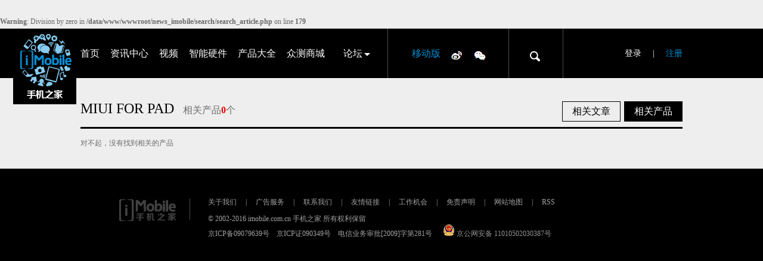

--- FILE ---
content_type: text/html; charset=UTF-8
request_url: http://search.imobile.com.cn/?type=pro&keyword=MIUI%20FOR%20PAD
body_size: 3056
content:
<br />
<b>Warning</b>:  Division by zero in <b>/data/www/wwwroot/news_imobile/search/search_article.php</b> on line <b>179</b><br />
<!DOCTYPE HTML>
<html>
<head>
	<meta charset="utf-8" />
	<title>MIUI FOR PAD_MIUI FOR PAD相关新闻_手机之家</title>
	<meta content="MIUI FOR PAD,MIUI FOR PAD相关新闻,手机之家" name="keywords" />
	<meta content="手机之家MIUI FOR PAD新闻栏目汇总了MIUI FOR PAD最新消息、测评信息、相关产品以及行业动态，更多相关新闻尽在手机之家。" name="description">
<link href="http://static.imobile.com.cn/news_imobile/css/common_news_2015.css" rel="stylesheet" />
<link href="http://static.imobile.com.cn/news_imobile/css/list_news_2015.css" rel="stylesheet" />
<script type="text/javascript" src="http://static.imobile.com.cn/news_imobile/js/jquery.min.js"></script>
<script type="text/javascript" src="http://cbjs.baidu.com/js/m.js"></script>
<script type="text/javascript" src="http://static.imobile.com.cn/news_imobile/js/news_list_2015.js"></script>
</head>
<body>
<div class="hd_wrap">
	<div class="hd">
		<div class="logo">
			<a href="http://www.imobile.com.cn"></a>
		</div>
		<div class="f_l"> 
			<ul>
			 <!--  -->
				<li><a href="http://www.imobile.com.cn">首页</a></li>
				<li><a href="http://news.imobile.com.cn/">资讯中心</a></li>
				<li ><a href="http://news.imobile.com.cn/video/">视频</a></li>
				<li><a href="http://news.imobile.com.cn/smart/">智能硬件</a></li>
				<li><a target="_blank" href="http://product.imobile.com.cn/">产品大全</a></li>
				<li><a target="_blank" href="http://lt.imobile.com.cn/portal.php?mod=list&catid=3">众测商城</a></li>
				<li class="lt"><a href="http://lt.imobile.com.cn/forum.php" target="_blank">论坛</a>
					<div class="ltItem">
						<ul>
							<li><a target="_blank" href="http://lt.imobile.com.cn/forum-gid-117.html">资源</a></li>
							<li><a target="_blank" href="http://lt.imobile.com.cn/forum-616-1.html">求 助</a></li>
							<li><a target="_blank" href="http://lt.imobile.com.cn/plugin.php?id=aljsc">免费换机</a></li>
							<li><a target="_blank" href="http://lt.imobile.com.cn/forum-296-1.html">活动</a></li>
							<li><a target="_blank" href="http://special.imobile.com.cn/201505/ikerClub/index.html">i评客</a></li>
							<li><a target="_blank" href="http://lt.imobile.com.cn/forum-617-1.html">i影·视界</a></li>
						</ul>
					</div>
				</li>

			</ul>
		</div>
		<div class="site_map">
			<ul>
				<li class="m_imobile">
					<a href="http://m.imobile.com.cn/" onmouseover="show(this)" onmouseout="hide(this)">移动版</a>
					<div class="show"></div>
				</li>
				<li class="weibo"><a target="_blank" href="http://weibo.com/imobile2002">微博</a></li>
				<li class="weixin">
					<div class="icon" onmouseover="show(this)" onmouseout="hide(this)"></div>
					<div class="show"></div>
				</li>
			</ul>
		</div> 
		<div class="search">
			<div class="icon" onClick="show_search(event)">
			</div>
		</div>
		<div id="search" class="t_sear" >
			<input type="hidden" name="type" value="news" />
           <input id="inputs"  type="text" name="keyword"  autocomplete="off"  value="360奇酷手机青春版" />
           <div id="search_btn">搜索</div>
        </div>
		
			<!-- <input type="text" id="inputs" name="keyword" placeholder="iOS9重大技术革新Top5" autocomplete="off">
			<button id="search_btn">搜索</button> -->
		
		<div id="user_info" class="f_r"></div>
		<script type="text/javascript" src="http://static.imobile.com.cn/news_imobile/js/ajax_login.js"></script>
	</div>
</div>
<script>
	var search_host= 'http://search.imobile.com.cn';
</script><div id="page">
	<div class="ad1010X90_new">
		<!-- 广告位：搜索页顶部通栏 -->
		<script>
		(function() {
		    var s = "_" + Math.random().toString(36).slice(2);
		    document.write('<div id="' + s + '"></div>');
		    (window.slotbydup=window.slotbydup || []).push({
		        id: '2488249',
		        container: s,
		        size: '1010,90',
		        display: 'inlay-fix'
		    });
		})();
		</script>
		<script src="http://dup.baidustatic.com/js/os.js"></script>
	</div>
	<div class="bread_search">
		<span class="result_title"><em>MIUI FOR PAD</em>相关产品<strong>0</strong>个 </span>
		<span   class="link active" ><a href="http://search.imobile.com.cn/?type=pro&keyword=MIUI FOR PAD">相关产品</a></span>
		<span  class="link" ><a href="http://search.imobile.com.cn/?type=news&keyword=MIUI FOR PAD">相关文章</a></span>
	</div>
	<div class="box_1010">

		<div class="search_pro">
						对不起，没有找到相关的产品
						
					</div>
	</div>
	<div class="ad1010X90_new">
		<!-- 广告位：搜索页底部通栏 -->
		<script>
		(function() {
		    var s = "_" + Math.random().toString(36).slice(2);
		    document.write('<div id="' + s + '"></div>');
		    (window.slotbydup=window.slotbydup || []).push({
		        id: '2488250',
		        container: s,
		        size: '1010,90',
		        display: 'inlay-fix'
		    });
		})();
		</script>
		<script src="http://dup.baidustatic.com/js/os.js"></script>
	</div>
</div>

<script>
var search_host = 'http://search.imobile.com.cn';
var url=search_host+'/search_product.php',
	keyword = 'MIUI FOR PAD',
	_page_no = 2;
$(".more").click(function(){
	
	$.get(url+'?keyword='+keyword + '&page='+_page_no, function(data){
		var json=JSON.parse(data);
   		if (json.status == '0'){
   			var html = '';
   			for(var i in json.data){
   				var product_name = json.data[i].brand_name + json.data[i].name;
				html += '<li><a href="'+json.data[i].show_url+'" class="pic_list"><img width="245" height="183" src="'+json.data[i].thumb_img+'" alt="'+product_name+'" /></a>';
				html += '<h4><a href="'+json.data[i].show_url+'" title="'+product_name+'">'+product_name+'</a></h4>';
				html += '<p><a href="'+json.data[i].price_url+'">'+json.data[i].price+'</a></p></li>';
   			}   		
   			_page_no++;
   			//判断下一页是否大于最大页
   			if(_page_no > json.pagecount) {
   				$(".more").hide(); 
   			}
   			$(".search_pro ul").append(html)
   		}
    }, 'json');    
})
</script>

<div class="ft_wrap">
	<div class="ft">
		<a href="http://www.imobile.com.cn" class="ft_logo">手机之家</a>
		<p class="link"><a href="http://www.imobile.com.cn/about.html">关于我们</a>|<a href="http://www.imobile.com.cn/ads.html">广告服务</a>|<a href="http://www.imobile.com.cn/contact.html">联系我们</a>|<a href="http://www.imobile.com.cn/link.html">友情链接</a>|<a href="http://www.imobile.com.cn/job.html">工作机会</a>|<a href="http://www.imobile.com.cn/disclaimer.html">免责声明</a>|<a href="http://www.imobile.com.cn/map.html">网站地图</a>|<a href="http://news.imobile.com.cn/rss.php">RSS</a></p>
		<p>&copy; 2002-2016 imobile.com.cn 手机之家 所有权利保留</p>
        <p>京ICP备09079639号&emsp;京ICP证090349号&emsp;电信业务审批[2009]字第281号
            <a target="_blank" href="http://www.beian.gov.cn/portal/registerSystemInfo?recordcode=11010502030387" style="text-decoration: none;">
            <img src="http://static.imobile.com.cn/news_imobile/image/beian_ico.png" style="display:inline;">
            <span style="color: rgb(147, 147, 147);">京公网安备 11010502030387号</span>
            </a>
        </p>
	</div>
</div>
<script type="text/javascript">
var _bdhmProtocol = (("https:" == document.location.protocol) ? " https://" : " http://");
document.write(unescape("%3Cscript src='" + _bdhmProtocol + "hm.baidu.com/h.js%3F5575b0284aafdd8df91bc24a41020517' type='text/javascript'%3E%3C/script%3E"));
</script>
<script type="text/javascript">var cnzz_protocol = (("https:" == document.location.protocol) ? " https://" : " http://");document.write(unescape("%3Cspan style='display:none;' id='cnzz_stat_icon_1256449724'%3E%3C/span%3E%3Cscript src='" + cnzz_protocol + "s4.cnzz.com/z_stat.php%3Fid%3D1256449724' type='text/javascript'%3E%3C/script%3E"));</script></body>
</html>

--- FILE ---
content_type: application/javascript
request_url: http://static.imobile.com.cn/news_imobile/js/news_list_2015.js
body_size: 3012
content:

document.write('<script type="text/javascript" src="http://static.imobile.com.cn/news_imobile2019/skin2019/jquery.cookie.js"></script>');
var cur_len = 1;
//设置焦点图下面按钮个数，及设置焦点图自动播放
function focus(className){
	$("."+className).find("ul li").eq(0).show();
	var len = $("."+className).find("ul").find("li").length,
	    focusBtn='';
	for(var i = 0; i < len; i++){
		focusBtn += "<li onClick='control("+i+")'></li>";
	}
	$("."+className).find(".focus_control").append(focusBtn);
	$("."+className).find(".focus_control").find("li").eq(0).addClass("active");
	var dt = null;
	dt = setInterval(move,5000)
	function move(){		
		if(cur_len == len){
			cur_len = 1;
		}else{
			cur_len++;  
		}
		$("."+className).find("ul li").eq(cur_len-1).show().siblings().hide();
		$("."+className).find(".focus_control").find("li").eq(cur_len-1).addClass("active").siblings().removeClass("active");
	}
	$("."+className).hover(function(){
		clearInterval(dt)
	},function(){
		dt = setInterval(move,3000)
	})
}
var defaultValue = "360奇酷手机青春版";
$(function(){
	$(".lt").find(".ltItem").find("li").eq(0).hide();
	$(".lt").hover(function(){
		$(this).addClass("on")
	},function(){
		$(this).removeClass("on")
	})
	
	/**
	 * 点击搜索按钮实现搜索功能跳转
	 */
	$("#search_btn").click(function(){
		var text = $("#inputs").val();
		var local_host = search_host+'/?type=news&keyword='+text;
		window.location = local_host;
	})
	$("#inputs").blur(function(){
		var text = $.trim($(this).val());
		if(text == ""){
			$(this).val(defaultValue);
		}
		document.onkeydown=function(event){
            var e = event || window.event || arguments.callee.caller.arguments[0];                     
             if(e && e.keyCode==13){ // enter 键
                 //要做的事情           	 
             }
        }; 
	})
	$("#inputs").focus(function(){
		var text = $.trim($(this).val());
		if(text == defaultValue){
			$(this).val("");
		}	
		document.onkeydown=function(event){
            var e = event || window.event || arguments.callee.caller.arguments[0];                   
             if(e && e.keyCode==13){ // enter 键
                 //要做的事情
            	 var text = $("#inputs").val();
         		var local_host = search_host+'/?type=news&keyword='+text; 
         		window.location = local_host;
             }
        }; 		
	})
	$("#inputs").keyup(function(){
		var text = $.trim($(this).val());
		var inputs_val='';
		if(text.length > 20){
			inputs_val = text.substring(0,20);
			$(this).val(inputs_val)
		}
		
	})		
/**
 * 文章点赞功能
 */	
	$("#dianzan").click(function(){
		var $this = $(this);
	    var id = $this.attr('res_id');
		var timestamp=new Date().getTime();
	    var target = news_host_url + "/news_dingcai.php?n_id="+id+"&rand="+timestamp;
	     $.getJSON(target,function(result){ 
	        if(result.status==1){
	            var num=parseInt($this.html());
	            num++
	            $this.html(num);
	            $this.removeClass('off');
	        }else if(result.status==2){
                alert(result.info);
            }else{
	            var num=parseInt($this.html());
	            num--;
                if(num < 0){
                    num = 0;
                }
	            $this.html(num);
	            $this.addClass('off');
	        }
	        return false;
	    },'json');
	});

	if(window.location.host=="test.news.imobile.com.cn"){
		var referer = location.href;
		if ($.cookie("imo_user_login") == '1') {
			var username = $.cookie("imo_user_login_name");
			var headimg = $.cookie("imo_user_login_img");
			$('.register').hide();
			$('.line1').eq(1).hide();
			var html = '<a target="_blank" href="http://passport.imobile.com.cn/">' + username + '</a>|<a href="http://passport.imobile.com.cn/login/out.html?referer=' + referer + '">退出</a>';
			$('.login').html(html);
		} else {
			$('.register').show();
			$('.line1').eq(1).show();
			$('.login').html('<a href="http://passport.imobile.com.cn/login.html?referer=' + referer + '">登录</a>');
			$('.register').html('<a href="http://passport.imobile.com.cn/register.html?referer=' + referer + '">注册</a>');
		}
	}
})
//点击焦点图下面按钮控制图片交换
function control(id){
	cur_len = (id + 1)
	$(".focus").find("ul li").eq(cur_len-1).show().siblings().hide();
	$(".focus").find(".focus_control").find("li").eq(cur_len-1).addClass("active").siblings().removeClass("active");
}
function focus_lr(idName){
	$("#"+idName).find(".left li").eq(0).show();
	$("#"+idName).find(".right li").eq(0).addClass("active");
	$("#"+idName).find(".right li").mouseover(function(){
		var len = $(this).index();
		$("#"+idName).find(".right li").eq(len).addClass("active").siblings().removeClass("active");
		$("#"+idName).find(".left li").eq(len).show().siblings().hide();
	})
}
function show(btn){
	$(btn).parent().find(".show").show();
}
function hide(btn){
	$(btn).parent().find(".show").hide();
}
function show_search(event){
	$(".site_map,.search").hide();
	$("#search").show();
	//event.stopPropagation();
}
function hide_search(){
	//隐藏搜索框
	window.onclick = function(event) {		
		if($("#search").css("display") == "none"){
			return;
		}
	    var event = event || window.event;
	    var show = document.getElementById("search");
	    var head = show.parentNode;
	    var oX = event.clientX;
	    var oY = event.clientY;
	    var min_X = show.offsetLeft + head.offsetLeft;
	    var max_X = show.offsetLeft + show.offsetWidth + head.offsetLeft;
	    var min_Y = show.offsetTop;
	    var max_Y = show.offsetTop + show.offsetHeight;
	   // alert(min_X + "  " + max_X + "   " +min_Y + "   "+max_Y +"   "+head.offsetLeft+ "   "+oX )
	    if (oX < min_X || oX > max_X || oY < min_Y || oY > max_Y) {
	        document.getElementById("search").style.display = "none";
	        $(".site_map,.search").show();	       
	    }
	}	
}
hide_search();
/**
 * 微博评论跟手机之家评论相互切换
 */
function zhijia2()
{
	$('#wbpl').css("visibility","hidden");
	$("#zjpl").css("visibility","visible");
	$("#wbpl").css("display","none");
	$("#zjpl").css("display","block");
	$("#zjpl").css("height","auto");
	$("#zjia").addClass('act');
	$("#wbo").removeClass('act');
}
function weibo2()
{
	$("#zjpl").css("display","none");
	$("#wbpl").css("display","block");
	$("#zjpl").css("visibility","hidden");
	$("#wbpl").css("visibility","visible");
	$("#wbpl").css("height","auto");
	$("#zjia").removeClass('act');
	$("#wbo").addClass("act");
}
/**
 * 设置详情页面嵌套iframe的DIV高度
 */
function imobileautoIframe(iframeID)
{
    var frame = document.getElementById(iframeID),
	win = frame.contentWindow,
    doc = win.document,
    html = doc.documentElement,
    body = doc.body;
/**
 * 获取frame嵌套页面的高度
 */ 
    var height = Math.max( body.scrollHeight, body.offsetHeight,
    html.clientHeight, html.scrollHeight, html.offsetHeight );
    frame.setAttribute('height', height);  	
}
/**
 * 详情页面查看更多
**/
function showMore(btn){
	$(btn).hide();
	$(".article_detail").show();
}
$(window).scroll(function(event){
	if($(window).scrollTop()<400){
		$(".fix-pop").hide();
	}else{
		$(".fix-pop").show();
	}
})
$(window).load(function(event){
	if($(window).scrollTop()<400){
		$(".fix-pop").hide();
	}else{
		$(".fix-pop").show();
	}
})
/**
 * 访问文章时增加PV值
 * @param id
 */
function pv(id){
	return;
	// if(window.imobile_pvimg){
    //     return;
    // }
    // var _a = new Image();
    // var tm = new Date().getTime();
    // _a.src=" http://pv.imobile.com.cn/news_"+id+"_"+tm+'.png';
    // _a.style.display="none";
    // document.imobile_pvimg = _a;
    // document.body.appendChild(_a);
}
/**
 * 访问文章时得到PV回显在页面中
 * 
**/
function getPv(url,id){
	return;
	// $.post(url+"/pv.php", { pv: id},
	// 	function(data){
	// 	    var info = eval("("+data+")");
	// 	    $('#pv').html(info['pv']);
	//     }
	// );
}
/**
 * 
 * 文章点赞数回显
**/
function getZan(url,id){
	var timestamp=new Date().getTime();
	$.post(url+"/dianzan.php?"+timestamp, { id: id},
         function(data){
            var info = eval("("+data+")");
            if(info.erron == 1){
                $("#dianzan").html(info.info);
                $("#dianzan").removeClass('off');
            }else{
                $("#dianzan").html(info.info);
                $("#dianzan").addClass('off'); 
            }
		}
	); 
}
